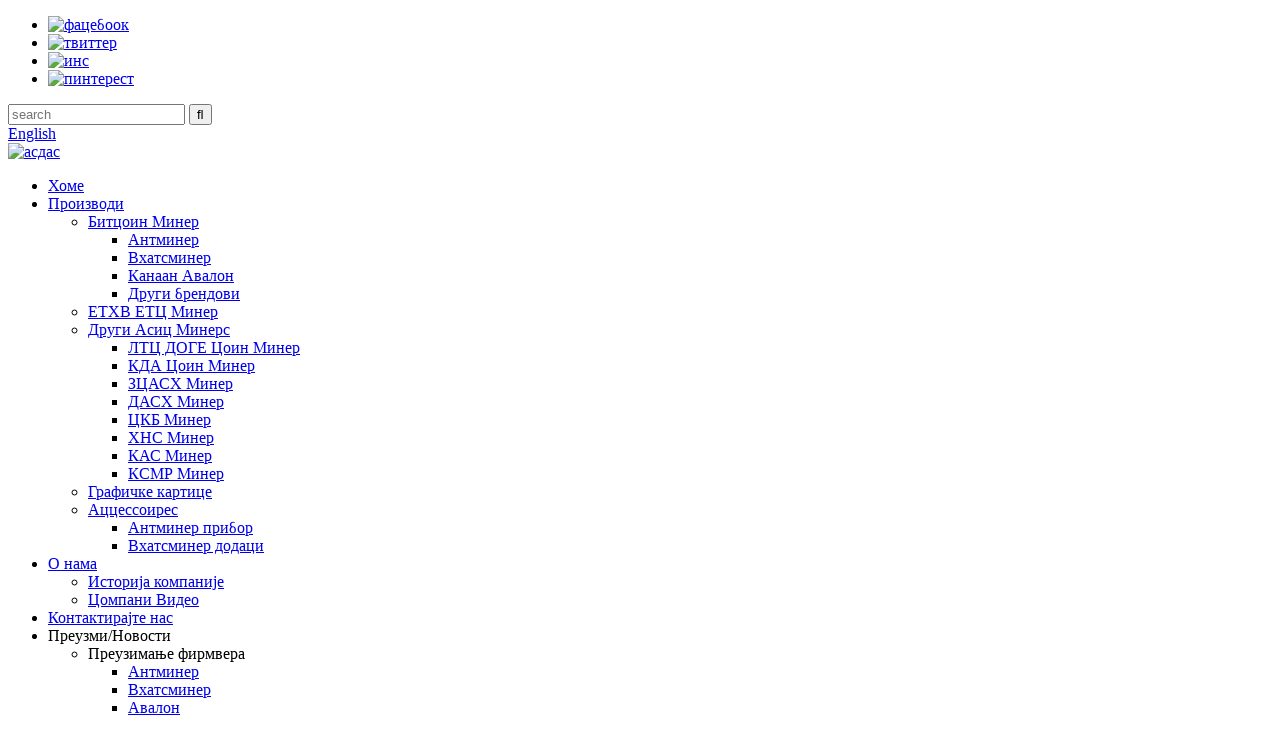

--- FILE ---
content_type: text/html
request_url: http://sr.wyminer.com/bitmain-antminer-bitcoin-miner-s19k-pro-120th-136th-product/
body_size: 16299
content:
<!DOCTYPE html> <html dir="ltr" lang="sr"> <head> <title>Битмаин Антминер С19к Про 115. 120. Битцоин рудар</title> <meta property="fb:app_id" content="966242223397117" /> <!-- Google tag (gtag.js) --> <script async src="https://www.googletagmanager.com/gtag/js?id=G-0MY73P3WK7"></script> <script> window.dataLayer = window.dataLayer || []; function gtag(){dataLayer.push(arguments);} gtag('js', new Date()); gtag('config', 'G-0MY73P3WK7'); </script> <meta http-equiv="Content-Type" content="text/html; charset=UTF-8" /> <meta name="viewport" content="width=device-width,initial-scale=1,minimum-scale=1,maximum-scale=1,user-scalable=no"> <link rel="apple-touch-icon-precomposed" href=""> <meta name="format-detection" content="telephone=no"> <meta name="apple-mobile-web-app-capable" content="yes"> <meta name="apple-mobile-web-app-status-bar-style" content="black"> <meta property="og:url" content="https://~^(?<subdomain>.+)\\.wyminer\\.com$:443/bitmain-antminer-bitcoin-miner-s19k-pro-120th-136th-product/"/> <meta property="og:title" content="Bitmain Antminer S19k Pro 115th 120TH Bitcoin Miner"/> <meta property="og:description" content="Product Description Antminer S19 Pro (110Th) from Bitmain mining SHA-256 algorithm with a maximum hashrate of 110Th/s for a power consumption of 3250W. The next-generation Antminer S19 Pro achieves 110 ± 3% TH/s leading the industry through performance. The power consumption of Antminer S19 Pro i..."/> <meta property="og:type" content="product"/> <meta property="og:image" content="//cdnus.globalso.com/wyminer/BITMAIN-Antminer-S19K-PRO-.png"/> <meta property="og:site_name" content="https://www.wyminer.com/"/> <link href="//cdnus.globalso.com/wyminer/style/global/style.css" rel="stylesheet"> <link href="//cdnus.globalso.com/wyminer/style/public/public.css" rel="stylesheet"> <script src="https://cdn.globalso.com/lite-yt-embed.js"></script> <link href="https://cdn.globalso.com/lite-yt-embed.css" rel="stylesheet"> <script type="text/javascript" src="//cdnus.globalso.com/wyminer/style/global/js/jquery.min.js"></script>   <link rel="shortcut icon" href="//cdnus.globalso.com/wyminer/ico.png" /> <meta name="author" content="gd-admin"/> <meta name="description" itemprop="description" content="Опис производа Антминер С19 Про (110Тх) из Битмаин рударског СХА-256 алгоритма са максималном хешрејтом од 110Тх/с за потрошњу енергије од 3250В. Тхе" />  <meta name="keywords" itemprop="keywords" content="антминер с19к про,антминер с19к про профитабилан,битцоин рудар на продају,битмаин антминер с19к про,купите антминер с19к про,антминер,битцоин рудар,производи" />  <link rel="canonical" href="https://www.wyminer.com/bitmain-antminer-bitcoin-miner-s19k-pro-120th-136th-product/" />  <!-- Messenger 聊天插件 Code -->     <div id="fb-root"></div>      <!-- Your 聊天插件 code -->     <div id="fb-customer-chat" class="fb-customerchat">     </div>      <script>
      var chatbox = document.getElementById('fb-customer-chat');
      chatbox.setAttribute("page_id", "111655441662241");
      chatbox.setAttribute("attribution", "biz_inbox");
    </script>      <!-- Your SDK code -->     <!--<script>-->
    <!--  window.fbAsyncInit = function() {-->
    <!--    FB.init({-->
    <!--      xfbml            : true,-->
    <!--      version          : 'v15.0'-->
    <!--    });-->
    <!--  };-->

    <!--  (function(d, s, id) {-->
    <!--    var js, fjs = d.getElementsByTagName(s)[0];-->
    <!--    if (d.getElementById(id)) return;-->
    <!--    js = d.createElement(s); js.id = id;-->
    <!--    js.src = 'https://connect.facebook.net/en_US/sdk/xfbml.customerchat.js';-->
    <!--    fjs.parentNode.insertBefore(js, fjs);-->
    <!--  }(document, 'script', 'facebook-jssdk'));-->
    <!--</script>-->   <!-- Google tag (gtag.js) --> <script async src="https://www.googletagmanager.com/gtag/js?id=G-KF7TCC50YK"></script> <script>
  window.dataLayer = window.dataLayer || [];
  function gtag(){dataLayer.push(arguments);}
  gtag('js', new Date());

  gtag('config', 'G-KF7TCC50YK');
</script> <link href="//cdn.globalso.com/hide_search.css" rel="stylesheet"/><link href="//www.wyminer.com/style/sr.html.css" rel="stylesheet"/><link rel="alternate" hreflang="sr" href="http://sr.wyminer.com/" /></head> <body> <header class="head-wrapper">   <div class="tasking"></div>   <div class="topbar">     <div class="layout">       <ul class="foot-social">                 <li><a target="_blank" href="https://www.facebook.com/WoyouivyMiner/"><img src="//cdnus.globalso.com/wyminer/facebook1.png" alt="фацебоок"></a></li>                 <li><a target="_blank" href="https://twitter.com/Woyouminer"><img src="//cdnus.globalso.com/wyminer/twitter1.png" alt="твиттер"></a></li>                 <li><a target="_blank" href="https://www.instagram.com/woyou.miner/"><img src="//cdnus.globalso.com/wyminer/ins.png" alt="инс"></a></li>                 <li><a target="_blank" href="https://www.pinterest.jp/Woyouminer/"><img src="//cdnus.globalso.com/wyminer/pinterest1.png" alt="пинтерест"></a></li>               </ul>       <div class="head-search">         <div class="head-search-form">           <form  action="https://www.wyminer.com/index.php" method="get">             <input class="search-ipt" type="text" placeholder="search" name="s" id="s" />             <input type="hidden" name="cat" value="490"/>             <input class="search-btn" type="submit" id="searchsubmit" value="&#xf002;" />           </form>         </div>         <span class="search-toggle"></span> </div>       <div class="change-language ensemble">   <div class="change-language-info">     <div class="change-language-title medium-title">        <div class="language-flag language-flag-en"><a href="https://www.wyminer.com/"><b class="country-flag"></b><span>English</span> </a></div>        <b class="language-icon"></b>      </div> 	<div class="change-language-cont sub-content">         <div class="empty"></div>     </div>   </div> </div> <!--theme146-->    </div>   </div>   <section class="layout head-layout">     <div class="logo"><span class="logo-img"><a href="/">             <img src="//cdnus.globalso.com/wyminer/asdas.png" alt="асдас">             </a></span></div>     <nav class="nav-bar">       <div class="nav-wrap">         <ul class="gm-sep nav">           <li><a href="/">Хоме</a></li> <li class="current-post-ancestor current-menu-parent"><a href="/products/">Производи</a> <ul class="sub-menu"> 	<li class="current-post-ancestor current-menu-parent"><a href="/bitcoin-miner/">Битцоин Минер</a> 	<ul class="sub-menu"> 		<li class="current-post-ancestor current-menu-parent"><a href="/antminer/">Антминер</a></li> 		<li><a href="/whatminer/">Вхатсминер</a></li> 		<li><a href="/canaan-avalon/">Канаан Авалон</a></li> 		<li><a href="/other-brands/">Други брендови</a></li> 	</ul> </li> 	<li><a href="/ethw-etc-miner/">ЕТХВ ЕТЦ Минер</a></li> 	<li><a href="/other-asic-miners/">Други Асиц Минерс</a> 	<ul class="sub-menu"> 		<li><a href="/ltc-doge-coin-miner/">ЛТЦ ДОГЕ Цоин Минер</a></li> 		<li><a href="/kda-coin-miner/">КДА Цоин Минер</a></li> 		<li><a href="/zcash-miner/">ЗЦАСХ Минер</a></li> 		<li><a href="/dash-miner/">ДАСХ Минер</a></li> 		<li><a href="/ckb-miner/">ЦКБ Минер</a></li> 		<li><a href="/hns-miner/">ХНС Минер</a></li> 		<li><a href="/kas-miner/">КАС Минер</a></li> 		<li><a href="/xmr-miner-other-asic-miners/">КСМР Минер</a></li> 	</ul> </li> 	<li><a href="/graphic-cards/">Графичке картице</a></li> 	<li><a href="/accessoires/">Аццессоирес</a> 	<ul class="sub-menu"> 		<li><a href="/antminer-accessories/">Антминер прибор</a></li> 		<li><a href="/whatsminer-accessories/">Вхатсминер додаци</a></li> 	</ul> </li> </ul> </li> <li><a href="/about-us/">О нама</a> <ul class="sub-menu"> 	<li><a href="/company-history/">Историја компаније</a></li> 	<li><a href="/company-video/">Цомпани Видео</a></li> </ul> </li> <li><a href="/contact-us/">Контактирајте нас</a></li> <li><a>Преузми/Новости</a> <ul class="sub-menu"> 	<li><a>Преузимање фирмвера</a> 	<ul class="sub-menu"> 		<li><a href="/antminer2/">Антминер</a></li> 		<li><a href="/whatminers/">Вхатсминер</a></li> 		<li><a href="/avalon/">Авалон</a></li> 		<li><a href="/innosilicons/">Инносилицон</a></li> 		<li><a href="/goldshells/">Голдсхелл</a></li> 		<li><a href="/ipollos/">иПолло</a></li> 		<li><a href="/ibelink/">Ибелинк</a></li> 		<li><a href="/jasminers/">Јасминер</a></li> 		<li><a href="/ym/">YM</a></li> 		<li><a href="/cheetah/">Гепард</a></li> 		<li><a href="/loveminer/">Ловеминер</a></li> 		<li><a href="/ebit/">Ебит</a></li> 		<li><a href="/strong-u/">Јаки У</a></li> 		<li><a href="/fusionsilicon/">Фусионсилицон</a></li> 		<li><a href="/aladdin/">Аладин</a></li> 		<li><a href="/other/">Остало</a></li> 	</ul> </li> 	<li><a href="/news/">Вести/Догађај</a></li> </ul> </li> <li><a href="/policy/">Полици</a></li>         </ul>       </div>     </nav>   </section> </header>     	     		<nav class="path-bar">               <ul class="path-nav">              <li> <a itemprop="breadcrumb" href="/">Хоме</a></li><li> <a itemprop="breadcrumb" href="/products/" title="Products">Производи</a> </li><li> <a itemprop="breadcrumb" href="/bitcoin-miner/" title="Bitcoin Miner">Битцоин Минер</a> </li><li> <a itemprop="breadcrumb" href="/antminer/" title="Antminer">Антминер</a> </li>              </ul>         </nav>              <div id="loading"></div>              <section class="page-layout">             <section class="layout">     			 <!-- aside begin -->     	 <aside class="aside"> <section class="aside-wrap">            <section class="side-widget">              <div class="side-tit-bar">                 <h4 class="side-tit">Категорије</h4>              </div>               <ul class="side-cate">                <li class="current-post-ancestor current-menu-parent"><a href="/bitcoin-miner/">Битцоин Минер</a> <ul class="sub-menu"> 	<li class="current-post-ancestor current-menu-parent"><a href="/antminer/">Антминер</a></li> 	<li><a href="/whatminer/">Вхатминер</a></li> 	<li><a href="/canaan-avalon/">Канаан Авалон</a></li> 	<li><a href="/other-brands/">Други брендови</a></li> </ul> </li> <li><a href="/ethw-etc-miner/">ЕТХВ ЕТЦ Минер</a></li> <li><a href="/other-asic-miners/">Други Асиц Минерс</a> <ul class="sub-menu"> 	<li><a href="/ltc-doge-coin-miner/">ЛТЦ ДОГЕ Цоин Минер</a></li> 	<li><a href="/kda-coin-miner/">КДА Цоин Минер</a></li> 	<li><a href="/zcash-miner/">ЗЦАСХ Минер</a></li> 	<li><a href="/dash-miner/">ДАСХ Минер</a></li> 	<li><a href="/ckb-miner/">ЦКБ Минер</a></li> 	<li><a href="/hns-miner/">ХНС Минер</a></li> 	<li><a href="/kas-miner/">КАС Минер</a></li> 	<li><a href="/xmr-miner-other-asic-miners/">КСМР Минер</a></li> </ul> </li> <li><a href="/graphic-cards/">Графичке картице</a></li> <li><a href="/accessoires/">Аццессоирес</a> <ul class="sub-menu"> 	<li><a href="/antminer-accessories/">Антминер прибор</a></li> 	<li><a href="/whatsminer-accessories/">Вхатсминер додаци</a></li> </ul> </li>                 </ul>                 </section>  		  <div class="side-widget">                 <div class="side-tit-bar">                 <h2 class="side-tit">Истакнути производи</h2>                 </div>                 <div class="side-product-items">                 <span  class="btn-prev"></span>          			<div class="items_content">                      <ul class="gm-sep"> <li class="side_product_item"><figure>                              <a  class="item-img" href="/antminer-l9-dogecoin-miner-product/"><img src="//cdnus.globalso.com/wyminer/Antminer-L9-300x300.png" alt="Антминер Л9 Догецоин Минер"></a>                               <figcaption><a href="/antminer-l9-dogecoin-miner-product/">Антминер Л9 Догецоин Минер</a></figcaption>                           </figure>                           </li>                         <li class="side_product_item"><figure>                              <a  class="item-img" href="/bitmain-antminer-bitcoin-miner-s19k-pro-120th-136th-product/"><img src="//cdnus.globalso.com/wyminer/BITMAIN-Antminer-S19K-PRO--300x300.png" alt="Битмаин Антминер С19к Про 115. 120. Битцоин рудар"></a>                               <figcaption><a href="/bitmain-antminer-bitcoin-miner-s19k-pro-120th-136th-product/">Битмаин Антминер С19к Про 115. 120. Битцоин рудар</a></figcaption>                           </figure>                           </li>                         <li class="side_product_item"><figure>                              <a  class="item-img" href="/bitmain-antminer-s21-pro-210th-250th-bitcoin-miner-product/"><img src="//cdnus.globalso.com/wyminer/bitmain-s21-200th--300x300.png" alt="Битмаин Антминер С21 200. Битцоин Минер Потпуно нова акција"></a>                               <figcaption><a href="/bitmain-antminer-s21-pro-210th-250th-bitcoin-miner-product/">Битмаин Антминер С21 200. Битцоин Минер Потпуно нови ...</a></figcaption>                           </figure>                           </li>                         <li class="side_product_item"><figure>                              <a  class="item-img" href="/asic-iceriver-kas-ks3m-kaspa-miner-product/"><img src="//cdnus.globalso.com/wyminer/Iceriver-KS3L-300x300.png" alt="Асиц Ицеривер КАС КС3М Каспа Минер"></a>                               <figcaption><a href="/asic-iceriver-kas-ks3m-kaspa-miner-product/">Асиц Ицеривер КАС КС3М Каспа Минер</a></figcaption>                           </figure>                           </li>                         <li class="side_product_item"><figure>                              <a  class="item-img" href="/antminer-ka3-miner-166-th-brand-new-product/"><img src="//cdnus.globalso.com/wyminer/KA3-295x300.png" alt="Битмаин Антминер КА3 166 ТХ Потпуно нови КДА Цоин Минер"></a>                               <figcaption><a href="/antminer-ka3-miner-166-th-brand-new-product/">Битмаин Антминер КА3 166 ТХ Потпуно нови КДА Цоин Минер</a></figcaption>                           </figure>                           </li>                         <li class="side_product_item"><figure>                              <a  class="item-img" href="/bitmain-kas-ks3-8-3th-600w-kas-miner-product/"><img src="//cdnus.globalso.com/wyminer/BITMAIN-Antminer-KS3-1-300x300.png" alt="Битмаин Антминер КС3 8.2ТХ Каспа Цоин Минер"></a>                               <figcaption><a href="/bitmain-kas-ks3-8-3th-600w-kas-miner-product/">Битмаин Антминер КС3 8.2ТХ Каспа Цоин Минер</a></figcaption>                           </figure>                           </li>                         <li class="side_product_item"><figure>                              <a  class="item-img" href="/ipollo-v1h-etc-miner-850m-950m-product/"><img src="//cdnus.globalso.com/wyminer/WechatIMG3483-PhotoRoom.png-PhotoRoom-300x300.png" alt="Иполло В1Х ЕТЦ Минер 850М 950М"></a>                               <figcaption><a href="/ipollo-v1h-etc-miner-850m-950m-product/">Иполло В1Х ЕТЦ Минер 850М 950М</a></figcaption>                           </figure>                           </li>                         <li class="side_product_item"><figure>                              <a  class="item-img" href="/antminer-l7-9050mh-litecoin-dogecoin-veger-coin-miner-product/"><img src="//cdnus.globalso.com/wyminer/L7-9050M-300x300.png" alt="Антминер Л7 9050мх Литецоин Догецоин Вегер цоин Минер"></a>                               <figcaption><a href="/antminer-l7-9050mh-litecoin-dogecoin-veger-coin-miner-product/">Антминер Л7 9050мх Литецоин Догецоин Вегер цоин Минер</a></figcaption>                           </figure>                           </li>                         <li class="side_product_item"><figure>                              <a  class="item-img" href="/pre-sale-jaminer-x16-q-high-throughput-3u-quiet-server-product/"><img src="//cdnus.globalso.com/wyminer/JAMINER-X16-Q-ETCHASH-MINER--300x300.png" alt="Стоцк Јаминер Кс16-К Хигх Тхроугхпут 3У тихи сервер"></a>                               <figcaption><a href="/pre-sale-jaminer-x16-q-high-throughput-3u-quiet-server-product/">Стоцк Јаминер Кс16-К Хигх Тхроугхпут 3У тихи сервер</a></figcaption>                           </figure>                           </li>                         <li class="side_product_item"><figure>                              <a  class="item-img" href="/bitmain-antminer-kas-miner-ks3-9-4th-product/"><img src="//cdnus.globalso.com/wyminer/ANTMINER-KS3-300x300.png" alt="Битмаин Антминер КС3 9.4Тх КАС Минер"></a>                               <figcaption><a href="/bitmain-antminer-kas-miner-ks3-9-4th-product/">Битмаин Антминер КС3 9.4Тх КАС Минер</a></figcaption>                           </figure>                           </li>                         <li class="side_product_item"><figure>                              <a  class="item-img" href="/antminer-s19-pro-hyd-water-cooling-miner-product/"><img src="//cdnus.globalso.com/wyminer/Bitcoin-Mining-equipment-cooling-system-1-300x300.jpg" alt="Битмаин Антминер С19 Про Хид 184Т водено хлађење Битцоин рудар"></a>                               <figcaption><a href="/antminer-s19-pro-hyd-water-cooling-miner-product/">Битмаин Антминер С19 Про Хид 184Т водено хлађење Битц...</a></figcaption>                           </figure>                           </li>                         <li class="side_product_item"><figure>                              <a  class="item-img" href="/copy-bitmain-antminer-z15pro-840k-hashrate-zec-zen-coin-miner-product/"><img src="//cdnus.globalso.com/wyminer/Bimain-z15pro--300x300.png" alt="Битмаин Антминер З15про 840Ксол 2650В ЗЕЦ Минер"></a>                               <figcaption><a href="/copy-bitmain-antminer-z15pro-840k-hashrate-zec-zen-coin-miner-product/">Битмаин Антминер З15про 840Ксол 2650В ЗЕЦ Минер</a></figcaption>                           </figure>                           </li>                         <li class="side_product_item"><figure>                              <a  class="item-img" href="/microbt-whatsminer-m30ss-106th-asic-bitcoin-miner-product/"><img src="//cdnus.globalso.com/wyminer/microbt-whatsminer-m30s++-106t-300x300.png" alt="МицроБТ Вхатсминер М30С++ 106. Асиц Битцоин Минер"></a>                               <figcaption><a href="/microbt-whatsminer-m30ss-106th-asic-bitcoin-miner-product/">МицроБТ Вхатсминер М30С++ 106. Асиц Битцоин Минер</a></figcaption>                           </figure>                           </li>                         <li class="side_product_item"><figure>                              <a  class="item-img" href="/whatsminer-m50-120th-bitcoin-miner-microbt-product/"><img src="//cdnus.globalso.com/wyminer/M50-Bitcon-MINER-300x300.jpg" alt="Вхатсминер М50 120. Битцоин Минер МицроБТ"></a>                               <figcaption><a href="/whatsminer-m50-120th-bitcoin-miner-microbt-product/">Вхатсминер М50 120. Битцоин Минер МицроБТ</a></figcaption>                           </figure>                           </li>                         <li class="side_product_item"><figure>                              <a  class="item-img" href="/ipollo-v1-mini-300mh-240w-etc-miner-for-ethwethfetcqkcclopom-product/"><img src="//cdnus.globalso.com/wyminer/Ipollo-V1-Mini-Classic-300x300.jpg" alt="Иполло В1 Мини 280Мх 240В ЕТЦ рудар за ЕТХВ/ЕТХФ/ЕТЦ/ККЦ/ЦЛО/ПОМ"></a>                               <figcaption><a href="/ipollo-v1-mini-300mh-240w-etc-miner-for-ethwethfetcqkcclopom-product/">Иполло В1 Мини 280Мх 240В ЕТЦ рудар за ЕТХВ/ЕТХФ/ЕТ...</a></figcaption>                           </figure>                           </li>                         <li class="side_product_item"><figure>                              <a  class="item-img" href="/new-microbt-whatsminer-m30s-110th-crypto-asic-bitcoin-miner-product/"><img src="//cdnus.globalso.com/wyminer/microbt-whatsminer-m30s++-110t1-300x300.png" alt="Нови МицроБТ Вхатсминер М30С++ 110ТХ Црипто Асиц Битцоин Минер"></a>                               <figcaption><a href="/new-microbt-whatsminer-m30s-110th-crypto-asic-bitcoin-miner-product/">Нови МицроБТ Вхатсминер М30С++ 110ТХ Црипто Асиц Битц...</a></figcaption>                           </figure>                           </li>                         <li class="side_product_item"><figure>                              <a  class="item-img" href="/new-canaan-avalon-a1346-110th-asic-bitcon-miner-product/"><img src="//cdnus.globalso.com/wyminer/Canaan-Vavalon-Miner-1346-300x288.jpg" alt="Нови Цанаан Авалон А1346 110. Асиц Битцоин Минер"></a>                               <figcaption><a href="/new-canaan-avalon-a1346-110th-asic-bitcon-miner-product/">Нови Цанаан Авалон А1346 110. Асиц Битцоин Минер</a></figcaption>                           </figure>                           </li>                         <li class="side_product_item"><figure>                              <a  class="item-img" href="/2213-product/"><img src="//cdnus.globalso.com/wyminer/Whatsmine-M53-hydro-300x300.png" alt="МицроБТ Вхатсминер М53 226ТХ – 264Т Ххидро Цоолинг Битцоин рудар"></a>                               <figcaption><a href="/2213-product/">МицроБТ Вхатсминер М53 226ТХ – 264Т Ххидро Цоо...</a></figcaption>                           </figure>                           </li>                                                                </ul>                  </div>                 <span  class="btn-next"></span>                 </div>             </div> 		   </section> 	  </aside>           <!--// aisde end -->                        <!-- main begin -->            <section class="main" >            	<section class="detail-wrap">                      <!-- product info -->               <section class="product-intro">               	 <h1 class="product-title">Битмаин Антминер С19к Про 115. 120. Битцоин рудар</h1>  <div class="product-view" > <!-- Piliang S--> <!-- Piliang E--> <div class="product-image"><a class="cloud-zoom" id="zoom1" data-zoom="adjustX:0, adjustY:0" href="//cdnus.globalso.com/wyminer/BITMAIN-Antminer-S19K-PRO-.png"> <img src="//cdnus.globalso.com/wyminer/BITMAIN-Antminer-S19K-PRO-.png" itemprop="image" title="" alt="Битмаин Антминер С19к Про 115. 120. Битцоин Минер Истакнута слика" style="width:100%" /></a> </div>              <div class="image-additional">                 <ul class="image-items">                                        <li  class="image-item  current"><a class="cloud-zoom-gallery item"  href="//cdnus.globalso.com/wyminer/BITMAIN-Antminer-S19K-PRO-.png" data-zoom="useZoom:zoom1, smallImage://cdnus.globalso.com/wyminer/BITMAIN-Antminer-S19K-PRO-.png"><img src="//cdnus.globalso.com/wyminer/BITMAIN-Antminer-S19K-PRO--300x300.png" alt="Битмаин Антминер С19к Про 115. 120. Битцоин рудар" /></a></li>                     <li  class="image-item"><a class="cloud-zoom-gallery item"  href="//cdnus.globalso.com/wyminer/Antminer-s19K-PRO-136TH-.jpg" data-zoom="useZoom:zoom1, smallImage://cdnus.globalso.com/wyminer/Antminer-s19K-PRO-136TH-.jpg"><img src="//cdnus.globalso.com/wyminer/Antminer-s19K-PRO-136TH--300x260.jpg" alt="Битмаин Антминер С19к Про 115. 120. Битцоин рудар" /></a></li>                     <li  class="image-item"><a class="cloud-zoom-gallery item"  href="//cdnus.globalso.com/wyminer/Antmienr-s19k-pro-120TH-.jpg" data-zoom="useZoom:zoom1, smallImage://cdnus.globalso.com/wyminer/Antmienr-s19k-pro-120TH-.jpg"><img src="//cdnus.globalso.com/wyminer/Antmienr-s19k-pro-120TH--300x260.jpg" alt="Битмаин Антминер С19к Про 115. 120. Битцоин рудар" /></a></li>                     <li  class="image-item"><a class="cloud-zoom-gallery item"  href="//cdnus.globalso.com/wyminer/Antminer-S19k-pro-.jpg" data-zoom="useZoom:zoom1, smallImage://cdnus.globalso.com/wyminer/Antminer-S19k-pro-.jpg"><img src="//cdnus.globalso.com/wyminer/Antminer-S19k-pro--300x260.jpg" alt="Битмаин Антминер С19к Про 115. 120. Битцоин рудар" /></a></li>                     <li  class="image-item"><a class="cloud-zoom-gallery item"  href="//cdnus.globalso.com/wyminer/Bitmain-antminer-s19k-pro-.jpg" data-zoom="useZoom:zoom1, smallImage://cdnus.globalso.com/wyminer/Bitmain-antminer-s19k-pro-.jpg"><img src="//cdnus.globalso.com/wyminer/Bitmain-antminer-s19k-pro--300x260.jpg" alt="Битмаин Антминер С19к Про 115. 120. Битцоин рудар" /></a></li> 			 </ul>             </div>                           </div>  <section class="product-summary">    <div class="product-meta">                  <h2></h2>                 <h3 class="item_title"><a href="/bitmain-antminer-bitcoin-miner-s19k-pro-120th-136th-product/" title="Bitmain Antminer S19k Pro 115th 120TH Bitcoin Miner"><p><strong><span style="font-size: medium; font-family: arial, helvetica, sans-serif;">1,356 долара</span></strong></p> </a></h3>  <h3>Кратак опис:</h3>  <div><p><span style="font-family: arial, helvetica, sans-serif; font-size: medium;">Битмаин Антминер с19к про профитабилност</span></p> <p><span style="font-size: medium; font-family: arial, helvetica, sans-serif;">Модел: С19к про</span></p> <p><span style="font-size: medium; font-family: arial, helvetica, sans-serif;">Алгоритам | Криптовалута: СХА256 | БТЦ/БЦХ/БСВ</span></p> <p><span style="font-size: medium; font-family: arial, helvetica, sans-serif;">Функција: ЗЕЦ Екуихасх</span></p> <p><span style="font-size: medium; font-family: arial, helvetica, sans-serif;">Тип: Ваздушно хлађење</span></p> <p><span style="font-family: arial, helvetica, sans-serif; font-size: medium;">Хасхрате: 120<sup>TH</sup>±5%</span></p> <p><span style="font-family: arial, helvetica, sans-serif; font-size: medium;">Време испоруке: септембар</span></p> <p><span style="font-size: medium; font-family: arial, helvetica, sans-serif;">Плаћање: Алибаба ПаиПал, ВИСА, МастерЦард, Вестерн Унион, Т/Т, Остало, Л/Ц, Д/П, Д/А</span></p> </div> <br /> </div> <div class="gm-sep product-btn-wrap">     <a href="/contact-us/" class="email">Купите одмах</a>     <div class="foot-item  foot-item-contact">         <ul class="foot-cont">                 <li class="foot_skype">ВхатсАпп:<a target="_blank" href="https://api.whatsapp.com/send?phone=8618516881999">+86 18612311115</a></li>                         </ul>             </div>              </div> <div class="gm-sep product-btn-wrap product-btn-visit">  <li class="foot_visit"><img src="https://cdnus.globalso.com/wyminer/telegram.png">За најновије понуде посетите:<a target="_blank" href="https://t.me/woyouminer">Телеграм канал</a></li> </div> <div class="share-this"><div class="addthis_sharing_toolbox"></div></div> </section>               </section>                  <section class="tab-content-wrap product-detail">                  <div class="tab-title-bar detail-tabs">                     <h2 class="tab-title title current"><span>Детаљи о производу</span></h2> 					   		                   	<h2 class="tab-title title"><span>Ознаке производа</span></h2>                   </div>                  <section class="tab-panel-wrap">                  <section class="tab-panel disabled entry">                  	                 <section class="tab-panel-content"> 				  				  <div class="fl-builder-content fl-builder-content-3457 fl-builder-content-primary fl-builder-global-templates-locked" data-post-id="3457"><div class="fl-row fl-row-full-width fl-row-bg-none fl-node-6380817d3418e" data-node="6380817d3418e"> 	<div class="fl-row-content-wrap"> 				<div class="fl-row-content fl-row-full-width fl-node-content"> 		 <div class="fl-col-group fl-node-6380817d3525d" data-node="6380817d3525d"> 			<div class="fl-col fl-node-6380817d3545a" data-node="6380817d3545a" style="width: 100%;"> 	<div class="fl-col-content fl-node-content"> 	<div class="fl-module fl-module-rich-text fl-node-6380817d34020" data-node="6380817d34020" data-animation-delay="0.0"> 	<div class="fl-module-content fl-node-content"> 		<div class="fl-rich-text"> 	<h2><span style="font-size: large; font-family: arial, helvetica, sans-serif;">Опис производа Антминер С19к про</span></h2> <p><span style="font-size: medium; font-family: arial, helvetica, sans-serif;">Модел Антминер С19к Про који производи компанија Битмаин користи СХА-256 алгоритам за рударење, који има .хасхрате од<b>120</b><b><sup>Th</sup></b><b>/с и 136</b><b><sup>TH</sup></b><b>/S </b><b> </b>за потрошњу енергије од<b>2760В и 3240В</b></span></p> <table border="1" cellspacing="0"> <tbody> <tr> <td valign="center" width="316"><span style="font-size: medium; font-family: arial, helvetica, sans-serif;">Модел</span></td> <td valign="center" width="355"><span style="font-family: arial, helvetica, sans-serif; font-size: medium;">Антминер С19к про</span></td> </tr> <tr> <td valign="center" width="316"><span style="font-size: medium; font-family: arial, helvetica, sans-serif;">Алгоритам | криптовалута</span></td> <td valign="center" width="355"><span style="font-size: medium; font-family: arial, helvetica, sans-serif;">СХА256 | БТЦ/БЦХ/БСВ</span></td> </tr> <tr> <td valign="center" width="316"><span style="font-size: medium; font-family: arial, helvetica, sans-serif;">Хасхрате</span></td> <td valign="center" width="355"><span style="font-size: medium; font-family: arial, helvetica, sans-serif;">120<sup>TH</sup>±5%</span></td> </tr> <tr> <td valign="center" width="316"><span style="font-size: medium; font-family: arial, helvetica, sans-serif;">Енергетска ефикасност на зиду @25°Ц, Ј/К</span></td> <td valign="center" width="355"><span style="font-size: medium; font-family: arial, helvetica, sans-serif;">23±5%</span></td> </tr> <tr> <td valign="center" width="316"><span style="font-size: medium; font-family: arial, helvetica, sans-serif;">хасхрате повер</span></td> <td valign="center" width="355"><span style="font-size: medium; font-family: arial, helvetica, sans-serif;">2760В ± 5%</span></td> </tr> <tr> <td valign="center" width="316"><span style="font-family: arial, helvetica, sans-serif; font-size: medium;">Величина машине</span></td> <td valign="center" width="355"><span style="font-family: arial, helvetica, sans-serif; font-size: medium;">400*195*290мм</span></td> </tr> <tr> <td valign="center" width="316"><span style="font-family: arial, helvetica, sans-serif; font-size: medium;">Величина паковања</span></td> <td valign="center" width="355"><span style="font-family: arial, helvetica, sans-serif; font-size: medium;">570к316к430мм</span></td> </tr> <tr> <td valign="center" width="316"><span style="font-size: medium; font-family: arial, helvetica, sans-serif;">Бруто тежина</span></td> <td valign="center" width="355"><span style="font-family: arial, helvetica, sans-serif; font-size: medium;">12,85 кг</span></td> </tr> <tr> <td valign="center" width="316"><span style="font-family: arial, helvetica, sans-serif; font-size: medium;">Нето тежина</span></td> <td valign="center" width="355"><span style="font-family: arial, helvetica, sans-serif; font-size: medium;">14.5КГ</span></td> </tr> <tr> <td valign="center" width="316"><span style="font-family: arial, helvetica, sans-serif; font-size: medium;">ФАНС</span></td> <td valign="center" width="355"><span style="font-family: arial, helvetica, sans-serif; font-size: medium;">4</span></td> </tr> <tr> <td valign="center" width="316"><span style="font-family: arial, helvetica, sans-serif; font-size: medium;">Веза</span></td> <td valign="center" width="355"><span style="font-size: medium; font-family: arial, helvetica, sans-serif;">РЈ45 Етхернет 10/100М</span></td> </tr> <tr> <td valign="center" width="316"><span style="font-size: medium; font-family: arial, helvetica, sans-serif;">Напајање АЦ Улазни напон</span></td> <td valign="center" width="355"><span style="font-size: medium; font-family: arial, helvetica, sans-serif;">200~240В</span></td> </tr> <tr> <td valign="center" width="316"><span style="font-family: arial, helvetica, sans-serif; font-size: medium;">Напајање АЦ улазна фреквенција</span></td> <td valign="center" width="355"><span style="font-family: arial, helvetica, sans-serif; font-size: medium;">47-63ХЗ</span></td> </tr> <tr> <td valign="center" width="316"><span style="font-family: arial, helvetica, sans-serif; font-size: medium;">Напајање АЦ улаз Струја</span></td> <td valign="center" width="355"><span style="font-family: arial, helvetica, sans-serif; font-size: medium;">20 А</span></td> </tr> <tr> <td valign="center" width="316"><span style="font-size: medium; font-family: arial, helvetica, sans-serif;">Радна температура</span></td> <td valign="center" width="355"><span style="font-size: medium; font-family: arial, helvetica, sans-serif;">0-40°Ц</span></td> </tr> <tr> <td valign="center" width="316"><span style="font-family: arial, helvetica, sans-serif; font-size: medium;">Температура складиштења</span></td> <td valign="center" width="355"><span style="font-size: medium; font-family: arial, helvetica, sans-serif;">-20-70°Ц</span></td> </tr> <tr> <td valign="center" width="316"><span style="font-size: medium; font-family: arial, helvetica, sans-serif;">Радна влажност (без кондензације)</span></td> <td valign="center" width="355"><span style="font-size: medium; font-family: arial, helvetica, sans-serif;">20%-80%</span></td> </tr> <tr> <td valign="center" width="316"><span style="font-family: arial, helvetica, sans-serif; font-size: medium;">Оперативна висина</span></td> <td valign="center" width="355"><span style="font-size: medium; font-family: arial, helvetica, sans-serif;">м (3-1) ≤2000</span></td> </tr> </tbody> </table> <h2><span style="font-family: arial, helvetica, sans-serif; font-size: medium;">Слике производа</span></h2> <p><a href="https://www.wyminer.com/uploads/bitmain-antminer-s19jpro-104t-3068W-.jpg"><img class="alignnone size-thumbnail wp-image-2960" alt="битмаин-антминер-с19јпро-104т 3068В" src="https://www.wyminer.com/uploads/bitmain-antminer-s19jpro-104t-3068W--300x205.jpg" /></a>  <a href="https://www.wyminer.com/uploads/bitmain-antminer-s19jpro-104t-.jpg"><img class="alignnone size-thumbnail wp-image-2962" alt="битмаин-антминер-с19јпро-104т" src="https://www.wyminer.com/uploads/bitmain-antminer-s19jpro-104t--300x225.jpg" />  </a><a href="https://www.wyminer.com/uploads/bitmain-antminer-s19jpro-104t.jpg"><img class="alignnone size-thumbnail wp-image-2963" alt="битмаин антминер с19јпро 104т" src="https://www.wyminer.com/uploads/bitmain-antminer-s19jpro-104t-300x225.jpg" /></a></p> <div id="gtx-trans" style="position: absolute; left: -32px; top: 147.25px;"></div> </div>	</div> </div>	</div> </div>	</div>  <div class="fl-col-group fl-node-638081a225ff6" data-node="638081a225ff6"> 			<div class="fl-col fl-node-638081a2261a6" data-node="638081a2261a6" style="width: 100%;"> 	<div class="fl-col-content fl-node-content"> 	<div class="fl-module fl-module-rich-text fl-node-638081a225e9f" data-node="638081a225e9f" data-animation-delay="0.0"> 	<div class="fl-module-content fl-node-content"> 		<div class="fl-rich-text"> 	<h2>Детаљи о производу</h2> <p><span style="font-size: medium; font-family: arial, helvetica, sans-serif;">Представљамо револуционарни Антминер С19к Про имају 120<sup>Th</sup>и 136<sup>th</sup>Хасхрате, најновији додатак Битмаин-овој линији изузетне опреме за рударење.  Дизајниран да побољша ваше могућности рударења и премаши индустријске стандарде, Антминер С19к Про је развијен посебно да задовољи потребе рударења данашњих ентузијаста криптовалута. Са својим напредним функцијама и најсавременијом технологијом, овај моћни уређај ће сигурно подићи ваше искуство рударења на нове висине.</span></p> <p><span style="font-size: medium; font-family: arial, helvetica, sans-serif;">Битмаин С19К Про долази са напоном од 12в, са неколико рударских пулова који већ подржавају јединицу. Рудар долази са ефикасношћу од 0,024ј/Гх што је резултат максималне снаге коју рудар производи. Добијате рудар са максимумом потрошња енергије од 3264В. То значи да платформа има довољно снаге за рударење преко 40 новчића. Велика снага такође значи да ће корисник имати више трошкова за струју. Рудар ће вероватно имати 9 долара дневних трошкова за струју.</span></p> <p><span style="font-size: medium; font-family: arial, helvetica, sans-serif;">Захваљујући Битмаин-овом интуитивном интерфејсу, подешавање Антминер С19к Про је беспрекорно и једноставно за коришћење. Било да сте искусни рудар или нови у свету рударства, процес подешавања ће вам бити лак и без проблема. У само неколико једноставних корака, бићете у функцији, спремни да искористите огромну снагу ове најсавременије опреме за рударење.</span></p> <p><span style="font-size: medium; font-family: arial, helvetica, sans-serif;"> </span><span style="font-size: medium; font-family: arial, helvetica, sans-serif;">У закључку, Антминер С19к Про је мењач игре у области рударења криптовалута. Његов импресиван хасхрате, енергетска ефикасност, низак ниво буке и једноставно подешавање чине га неопходним за рударе који траже изврсност и профитабилност. Подигните своје рударске операције на нови ниво са Антминер С19к Про и искусите будућност рударске технологије данас.</span></p> </div>	</div> </div>	</div> </div>	</div>  <div class="fl-col-group fl-node-639ab66dd2042" data-node="639ab66dd2042"> 			<div class="fl-col fl-node-639ab66dd2211" data-node="639ab66dd2211" style="width: 100%;"> 	<div class="fl-col-content fl-node-content"> 	<div class="fl-module fl-module-rich-text fl-node-639ab66dd1f05" data-node="639ab66dd1f05" data-animation-delay="0.0"> 	<div class="fl-module-content fl-node-content"> 		<div class="fl-rich-text"> 	<h2>Начин плаћања</h2> <p style="text-align: center;"><a href="https://www.wyminer.com/uploads/VISA_副本2.png"><img class="alignnone size-full wp-image-3604" alt="Минер Паиментс" src="https://www.wyminer.com/uploads/VISA_副本2.png" /></a></p> <p> </p> <h2><b><span style="font-family: Arial;">Како довршити наруџбу</span></b></h2> <p><a href="https://www.wyminer.com/uploads/ORDER-PROCESS.png"><img class="alignnone size-full wp-image-1609" alt="ПРОЦЕС НАРУЏБЕ" src="https://www.wyminer.com/uploads/ORDER-PROCESS.png" /></a></p> </div>	</div> </div>	</div> </div>	</div>  <div class="fl-col-group fl-node-63857d8e514df" data-node="63857d8e514df"> 			<div class="fl-col fl-node-63857d8e5169b" data-node="63857d8e5169b" style="width: 100%;"> 	<div class="fl-col-content fl-node-content"> 	<div class="fl-module fl-module-rich-text fl-node-63857d8e51340" data-node="63857d8e51340" data-animation-delay="0.0"> 	<div class="fl-module-content fl-node-content"> 		<div class="fl-rich-text"> 	<h2>Пакет</h2> <p><a href="https://www.wyminer.com/uploads/PACKAGE.png"><img class="alignnone size-full wp-image-1611" alt="ПАКЕТ" src="https://www.wyminer.com/uploads/PACKAGE.png" /></a></p> <h2>Испорука</h2> <p><a href="https://www.wyminer.com/uploads/SHIPMENT.png"><img class="alignnone size-full wp-image-1610" alt="СХИПМЕНТ" src="https://www.wyminer.com/uploads/SHIPMENT.png" /></a></p> <h2>ФАК</h2> <p>П1: Колико дуго могу да добијем наручене производе?</p> <p>Након што платите цену узорка и пошаљете нам потврђене датотеке, роба ће бити спремна за испоруку за 4-8 радних дана. Ако су производи на лагеру, испоручићемо их у року од 48 сати!</p> <p>Q<span style="font-family: Arial;">2</span>: Која је локација Ваше компаније?<br />Наше<span style="font-family: Arial;">Фабрика</span>налази се<span style="font-family: Arial;">at</span>Округ Лонгганг, Шенжен, Гуангдонг, Кина</p> <p>Q<span style="font-family: Arial;">3</span>: Која је цена потребних производа?<br />Због промене тржишта, цена се мењала по дану, слободно питајте нашу продају.</p> <p>Q<span style="font-family: Arial;">4</span>: Шта је са гаранцијом?</p> <p><span style="font-family: Arial;">365</span>дана гаранције за нову машину</p> </div>	</div> </div>	</div> </div>	</div> 		</div> 	</div> </div></div><!--<div id="downaspdf">                     <a title="Download this Product as PDF" href="/downloadpdf.php?id=3457" rel="external nofollow"><span>Download as PDF</span></a>                 </div>-->  <div class="clear"></div>  	     <hr> <li><b>Претходно:</b> <a href="/bitmain-antminer-s21-pro-210th-250th-bitcoin-miner-product/" rel="prev">Битмаин Антминер С21 200. Битцоин Минер Потпуно нова акција</a></li> <li><b>Следеће:</b> <a href="/wholesale-oem-s19xp-141t-s19k-pro-136t-s19jxp-151t-product/" rel="next">Велепродаја ОЕМ С19КСП 141т С19К ПРО 136т С19јкп 151т</a></li> <hr>	                  </section> 				                    </section> 				  				    				  				                  <section class="tab-panel disabled entry">                 	<section class="tab-panel-content">                  	</section>                  </section> 				   	  				                 </section>    </section>              			    			  			  			   <section id="send-email" class="inquiry-form-wrap ct-inquiry-form"><script type="text/javascript" src="//www.globalso.site/form.js"></script></section> <section class="goods-may-like">               <div class="goods-tbar">               <h2 class="title">Повезани производи</h2>             </div>             <section class="goods-items-wrap">               <section class="goods-items"> 	 	 	 		 	                      <div class="product-item"> 	                        <div class="item-wrap">           	                   <div class="item-img"> 							       <a href="/bitmain-antminer-t15-23th-used-bitcoin-miner-product/" title="Bitmain Antminer T15 (23Th) used Bitcoin Miner"><img src="//cdnus.globalso.com/wyminer/bitmain-antminer-t15-300x300.jpg" alt="Битмаин Антминер Т15 (23Тх) користи Битцоин Минер"></a>                                </div>                                <div class="item-info">             	                    <h3 class="item-name"><a href="/bitmain-antminer-t15-23th-used-bitcoin-miner-product/">Битмаин Антминер Т15 (23Тх) користи Битцоин Минер</a></h3>                                </div>                             </div> 						 </div>    	 		 	                      <div class="product-item"> 	                        <div class="item-wrap">           	                   <div class="item-img"> 							       <a href="/antminer-s19j-pro-96-th-bitcoin-miner-product/" title="Bitmain Antminer S19 PRO 96T 104T 110T  Bitcoin Miner"><img src="//cdnus.globalso.com/wyminer/antminer-s19j-pro-bitmain-300x300.jpg" alt="Битмаин Антминер С19 ПРО 96Т 104Т 110Т Битцоин рудар"></a>                                </div>                                <div class="item-info">             	                    <h3 class="item-name"><a href="/antminer-s19j-pro-96-th-bitcoin-miner-product/">Битмаин Антминер С19 ПРО 96Т 104Т 110Т Битцоин...</a></h3>                                </div>                             </div> 						 </div>    	 		 	                      <div class="product-item"> 	                        <div class="item-wrap">           	                   <div class="item-img"> 							       <a href="/bitmain-antminer-s15-28th-used-asic-bitcoin-miner-product/" title="Bitmain Antminer S15 (28Th) used Asic Bitcoin Miner"><img src="//cdnus.globalso.com/wyminer/Antminer-S15--300x199.png" alt="Битмаин Антминер С15 (28Тх) користи Асиц Битцоин Минер"></a>                                </div>                                <div class="item-info">             	                    <h3 class="item-name"><a href="/bitmain-antminer-s15-28th-used-asic-bitcoin-miner-product/">Битмаин Антминер С15 (28.) користи Асиц Битцоин М...</a></h3>                                </div>                             </div> 						 </div>    	 		 	                      <div class="product-item"> 	                        <div class="item-wrap">           	                   <div class="item-img"> 							       <a href="/bitcoin-antminer-s19-hydro-158th-miner-product/" title="Bitmain ANTMINER S19 HYDRO 158TH  BITCOIN MINER"><img src="//cdnus.globalso.com/wyminer/Bitcoin-Mining-equipment-cooling-system-1-300x300.jpg" alt="Битмаин АНТМИНЕР С19 ХИДРО 158. БИТКОИН РУДАР"></a>                                </div>                                <div class="item-info">             	                    <h3 class="item-name"><a href="/bitcoin-antminer-s19-hydro-158th-miner-product/">Битмаин АНТМИНЕР С19 ХИДРО 158. БИТКОИН РУДАР</a></h3>                                </div>                             </div> 						 </div>    	 		 	                      <div class="product-item"> 	                        <div class="item-wrap">           	                   <div class="item-img"> 							       <a href="/bitmain-antminer-s21-pro-210th-250th-bitcoin-miner-product/" title="Bitmain Antminer S21 200th  Bitcoin Miner Brand new Stock"><img src="//cdnus.globalso.com/wyminer/bitmain-s21-200th--300x300.png" alt="Битмаин Антминер С21 200. Битцоин Минер Потпуно нова акција"></a>                                </div>                                <div class="item-info">             	                    <h3 class="item-name"><a href="/bitmain-antminer-s21-pro-210th-250th-bitcoin-miner-product/">Битмаин Антминер С21 200. бренд Битцоин рудара...</a></h3>                                </div>                             </div> 						 </div>    	 		 	                      <div class="product-item"> 	                        <div class="item-wrap">           	                   <div class="item-img"> 							       <a href="/antminer-t17-bitcoin-miner-improved-and-refurbished-product/" title="Bitmain Antminer T17 42Th Bitcoin Miner IMPROVED and Refurbished"><img src="//cdnus.globalso.com/wyminer/antminer-t17-300x300.jpg" alt="Битмаин Антминер Т17 42. Битцоин Минер ПОБОЉШАН и обновљен"></a>                                </div>                                <div class="item-info">             	                    <h3 class="item-name"><a href="/antminer-t17-bitcoin-miner-improved-and-refurbished-product/">Битмаин Антминер Т17 42. Битцоин Минер ПОБОЉШАВА...</a></h3>                                </div>                             </div> 						 </div>    		         </section>          </section>                  </section>              </section>              </section>            <!--// main end -->            <div class="clear"></div>            </section>            </section> <footer class="foot-wrapper">         <div class="gm-sep layout foot-items">                                                   <div class="foot-item  foot-item-intro">                 <div class="foot-tit"><a href="/"><img src="//cdnus.globalso.com/wyminer/独立站LOGO-_副本2.png" alt="独立站ЛОГО _副本"></a></div>             </div>                          <div class="foot-item  foot-item-logo">                 <div class="foot-cont">                     <div class="copyright">© Ауторско право - 2010-2023 : Сва права задржана.<!--<script type="text/javascript" src="//www.globalso.site/livechat.js"></script>-->                     <br><a href="/featured/">Хот Продуцтс</a> - <a href="/sitemap.xml">Мапа сајта</a>  <br><a href='/china-hydro-cooling-container-and-s19xp-hyd/' title='China Hydro Cooling Container and S19XP Hyd'>Цхина Хидро Цоолинг Цонтаинер и С19КСП Хид</a>,  <a href='/bitcoin-miner-machine/' title='Bitcoin Miner Machine'>Битцоин рударска машина</a>,  <a href='/bitmain-bitcoin-miner/' title='Bitmain Bitcoin Miner'>Битмаин Битцоин Минер</a>,  <a href='/kas-coin-miner/' title='KAS COIN MINER'>КАС ЦОИН МИНЕР</a>,  <a href='/asic-bitcoin-miner/' title='Asic Bitcoin Miner'>Асиц Битцоин Минер</a>,  <a href='/kas-miner-2/' title='KAS MINER'>КАС МИНЕР</a>,                 </div>                 </div>             </div>             <div class="foot-item  foot-item-contact">                 <h2 class="foot-tit">Контактирајте нас</h2>                 <ul class="foot-cont">                      <li class="foot_addr">Адреса: соба А2,8/Ф, Товер 12, Поинт Цити, НО.489 Јихуа Роад, Бантиан Стреет, Лонгганг Дистрицт, Схензхен, Кина</li>         <li class="foot_tel">Телефон: +86 18612311115</li>        <li class="foot_email"><a href="mailto:woyou13@woyouminer.com" >E-mail: woyou13@woyouminer.com</a></li>                <li class="foot_skype">ВхатсАпп: +86 18612311115</li>                </ul>             </div>             <div class="foot-item foot-item-inquiry">                 <h2 class="foot-tit">Претплатите се</h2>                 <div class="foot-cont">  <span class="txt">За упите о нашим производима или ценовнику, оставите нам своју е-пошту и ми ћемо вас контактирати у року од 24 сата.</span>                     <div class="subscribe">                                                 <div class="button email inquiryfoot" onclick="showMsgPop();">Упит за ценовник</div>                     </div>                 </div>             </div>         </div>             </footer>                                              <aside class="scrollsidebar" id="scrollsidebar">       <section class="side_content">     <div class="side_list">     	<header class="hd"><img src="//cdn.globalso.com/title_pic.png" alt="Онлине Инуири"/></header>         <div class="cont"> 		<li><a class="email" href="javascript:" onclick="showMsgPop();">Пошаљи е-пошту</a></li>  	     </div> 		 <div style="padding: 5px 0;padding-left:10px;border-bottom: 1px solid #dadada;"><img src="https://www.wyminer.com/uploads/Whatsapp.png" alt="Вхатсапп" style="padding-right:8px;"><a target="_blank" href="https://api.whatsapp.com/send?phone=8618612311115">ВхатсАпп</a></div>                      <div class="side_title"><a  class="close_btn"><span>x</span></a></div>     </div>   </section>   <div class="show_btn"></div> </aside>                <ul class="right_nav">      <li>          <div class="iconBox oln_ser">               <img src='https://cdnus.globalso.com/wyminer/style/global/img/demo/tel.png'>             <h4>Телефон</h4>          </div>          <div class="hideBox">             <div class="hb">                <h5>Тел</h5>                <div class="fonttalk">                     <p><a href="tel:8618516881999">+86 18612311115</a></p>                     </div>                <div class="fonttalk">                                     </div>             </div>          </div>       </li>      <li>          <div class="iconBox oln_ser">               <img src='https://cdnus.globalso.com/wyminer/style/global/img/demo/email.png'>             <h4>Е-маил</h4>          </div>          <div class="hideBox">             <div class="hb">                <h5>Е-маил</h5>                <div class="fonttalk">                     <p><a href="mailto:woyou13@woyouminer.com">woyou13@woyouminer.com</a></p>                    <p><a href="mailto:"></a></p>                                    </div>                <div class="fonttalk">                                     </div>             </div>          </div>       </li>                <li>          <div class="iconBox">             <img src='https://cdnus.globalso.com/wyminer/style/global/img/demo/whatsapp.png'>             <h4>Вхатсапп</h4>          </div>          <div class="hideBox">            <div class="hb">                <h5>Вхатсапп</h5>                <div class="fonttalk">                     <p><a href="https://api.whatsapp.com/send?phone=8618516881999">+86 18612311115</a></p>                </div>                <div class="fonttalk">                                     </div>             </div>          </div>       </li>                           <li>          <div class="iconBox">             <img src='https://cdnus.globalso.com/wyminer/style/global/img/demo/weixing.png'>             <h4>ВеЦхат</h4>          </div>          <div class="hideBox">             <div class="hb">                <h5>Јуди</h5>                                     <img src="https://cdnus.globalso.com/wyminer/style/global/img/demo/weixin.png" alt="веикин">                             </div>           </div>       </li>  <!--------------TOP按钮------------------> <!--    <li>--> <!--         <div class="iconBox top">--> <!--             <img src='https://cdnus.globalso.com/wyminer/style/global/img/demo/top.png'>--> <!--            <h4>Top</h4>--> <!--         </div>--> <!--    </li>-->     </ul>  <section class="inquiry-pop-bd">            <section class="inquiry-pop">                 <i class="ico-close-pop" onclick="hideMsgPop();"></i>  <script type="text/javascript" src="//www.globalso.site/form.js"></script>            </section> </section>   <script>
        window.okkiConfigs = window.okkiConfigs || [];
        function okkiAdd() { okkiConfigs.push(arguments); };
        okkiAdd("analytics", { siteId: "370670-18535", gId: "" });
      </script>       <script async src="//tfile.xiaoman.cn/okki/analyze.js?id=370670-18535-"></script>  <script type="text/javascript" src="//cdnus.globalso.com/wyminer/style/global/js/jquery.min.js"></script> <script type="text/javascript" src="//cdnus.globalso.com/wyminer/style/global/js/common.js"></script> <script type="text/javascript" src="//cdnus.globalso.com/wyminer/style/public/public.js"></script> <script src="https://io.hagro.com/ipcompany/464888-aigro-www.wyminer.com.js" ></script> <script src="https://assets.salesmartly.com/js/project_25284_26243_1694155576.js"></script> <script src="https://cdnus.globalso.com/style/js/stats_init.js"></script> <script type="text/javascript">

if(typeof jQuery == 'undefined' || typeof jQuery.fn.on == 'undefined') {
	document.write('<script src="https://www.wyminer.com/wp-content/plugins/bb-plugin/js/jquery.js"><\/script>');
	document.write('<script src="https://www.wyminer.com/wp-content/plugins/bb-plugin/js/jquery.migrate.min.js"><\/script>');
}

</script><ul class="prisna-wp-translate-seo" id="prisna-translator-seo"><li class="language-flag language-flag-en"><a href="https://www.wyminer.com/bitmain-antminer-bitcoin-miner-s19k-pro-120th-136th-product/" title="English" target="_blank"><b class="country-flag"></b><span>English</span></a></li><li class="language-flag language-flag-zh"><a href="http://zh.wyminer.com/bitmain-antminer-bitcoin-miner-s19k-pro-120th-136th-product/" title="Chinese" target="_blank"><b class="country-flag"></b><span>Chinese</span></a></li><li class="language-flag language-flag-fr"><a href="http://fr.wyminer.com/bitmain-antminer-bitcoin-miner-s19k-pro-120th-136th-product/" title="French" target="_blank"><b class="country-flag"></b><span>French</span></a></li><li class="language-flag language-flag-de"><a href="http://de.wyminer.com/bitmain-antminer-bitcoin-miner-s19k-pro-120th-136th-product/" title="German" target="_blank"><b class="country-flag"></b><span>German</span></a></li><li class="language-flag language-flag-pt"><a href="http://pt.wyminer.com/bitmain-antminer-bitcoin-miner-s19k-pro-120th-136th-product/" title="Portuguese" target="_blank"><b class="country-flag"></b><span>Portuguese</span></a></li><li class="language-flag language-flag-es"><a href="http://es.wyminer.com/bitmain-antminer-bitcoin-miner-s19k-pro-120th-136th-product/" title="Spanish" target="_blank"><b class="country-flag"></b><span>Spanish</span></a></li><li class="language-flag language-flag-ru"><a href="http://ru.wyminer.com/bitmain-antminer-bitcoin-miner-s19k-pro-120th-136th-product/" title="Russian" target="_blank"><b class="country-flag"></b><span>Russian</span></a></li><li class="language-flag language-flag-ja"><a href="http://ja.wyminer.com/bitmain-antminer-bitcoin-miner-s19k-pro-120th-136th-product/" title="Japanese" target="_blank"><b class="country-flag"></b><span>Japanese</span></a></li><li class="language-flag language-flag-ko"><a href="http://ko.wyminer.com/bitmain-antminer-bitcoin-miner-s19k-pro-120th-136th-product/" title="Korean" target="_blank"><b class="country-flag"></b><span>Korean</span></a></li><li class="language-flag language-flag-ar"><a href="http://ar.wyminer.com/bitmain-antminer-bitcoin-miner-s19k-pro-120th-136th-product/" title="Arabic" target="_blank"><b class="country-flag"></b><span>Arabic</span></a></li><li class="language-flag language-flag-ga"><a href="http://ga.wyminer.com/bitmain-antminer-bitcoin-miner-s19k-pro-120th-136th-product/" title="Irish" target="_blank"><b class="country-flag"></b><span>Irish</span></a></li><li class="language-flag language-flag-el"><a href="http://el.wyminer.com/bitmain-antminer-bitcoin-miner-s19k-pro-120th-136th-product/" title="Greek" target="_blank"><b class="country-flag"></b><span>Greek</span></a></li><li class="language-flag language-flag-tr"><a href="http://tr.wyminer.com/bitmain-antminer-bitcoin-miner-s19k-pro-120th-136th-product/" title="Turkish" target="_blank"><b class="country-flag"></b><span>Turkish</span></a></li><li class="language-flag language-flag-it"><a href="http://it.wyminer.com/bitmain-antminer-bitcoin-miner-s19k-pro-120th-136th-product/" title="Italian" target="_blank"><b class="country-flag"></b><span>Italian</span></a></li><li class="language-flag language-flag-da"><a href="http://da.wyminer.com/bitmain-antminer-bitcoin-miner-s19k-pro-120th-136th-product/" title="Danish" target="_blank"><b class="country-flag"></b><span>Danish</span></a></li><li class="language-flag language-flag-ro"><a href="http://ro.wyminer.com/bitmain-antminer-bitcoin-miner-s19k-pro-120th-136th-product/" title="Romanian" target="_blank"><b class="country-flag"></b><span>Romanian</span></a></li><li class="language-flag language-flag-id"><a href="http://id.wyminer.com/bitmain-antminer-bitcoin-miner-s19k-pro-120th-136th-product/" title="Indonesian" target="_blank"><b class="country-flag"></b><span>Indonesian</span></a></li><li class="language-flag language-flag-cs"><a href="http://cs.wyminer.com/bitmain-antminer-bitcoin-miner-s19k-pro-120th-136th-product/" title="Czech" target="_blank"><b class="country-flag"></b><span>Czech</span></a></li><li class="language-flag language-flag-af"><a href="http://af.wyminer.com/bitmain-antminer-bitcoin-miner-s19k-pro-120th-136th-product/" title="Afrikaans" target="_blank"><b class="country-flag"></b><span>Afrikaans</span></a></li><li class="language-flag language-flag-sv"><a href="http://sv.wyminer.com/bitmain-antminer-bitcoin-miner-s19k-pro-120th-136th-product/" title="Swedish" target="_blank"><b class="country-flag"></b><span>Swedish</span></a></li><li class="language-flag language-flag-pl"><a href="http://pl.wyminer.com/bitmain-antminer-bitcoin-miner-s19k-pro-120th-136th-product/" title="Polish" target="_blank"><b class="country-flag"></b><span>Polish</span></a></li><li class="language-flag language-flag-eu"><a href="http://eu.wyminer.com/bitmain-antminer-bitcoin-miner-s19k-pro-120th-136th-product/" title="Basque" target="_blank"><b class="country-flag"></b><span>Basque</span></a></li><li class="language-flag language-flag-ca"><a href="http://ca.wyminer.com/bitmain-antminer-bitcoin-miner-s19k-pro-120th-136th-product/" title="Catalan" target="_blank"><b class="country-flag"></b><span>Catalan</span></a></li><li class="language-flag language-flag-eo"><a href="http://eo.wyminer.com/bitmain-antminer-bitcoin-miner-s19k-pro-120th-136th-product/" title="Esperanto" target="_blank"><b class="country-flag"></b><span>Esperanto</span></a></li><li class="language-flag language-flag-hi"><a href="http://hi.wyminer.com/bitmain-antminer-bitcoin-miner-s19k-pro-120th-136th-product/" title="Hindi" target="_blank"><b class="country-flag"></b><span>Hindi</span></a></li><li class="language-flag language-flag-lo"><a href="http://lo.wyminer.com/bitmain-antminer-bitcoin-miner-s19k-pro-120th-136th-product/" title="Lao" target="_blank"><b class="country-flag"></b><span>Lao</span></a></li><li class="language-flag language-flag-sq"><a href="http://sq.wyminer.com/bitmain-antminer-bitcoin-miner-s19k-pro-120th-136th-product/" title="Albanian" target="_blank"><b class="country-flag"></b><span>Albanian</span></a></li><li class="language-flag language-flag-am"><a href="http://am.wyminer.com/bitmain-antminer-bitcoin-miner-s19k-pro-120th-136th-product/" title="Amharic" target="_blank"><b class="country-flag"></b><span>Amharic</span></a></li><li class="language-flag language-flag-hy"><a href="http://hy.wyminer.com/bitmain-antminer-bitcoin-miner-s19k-pro-120th-136th-product/" title="Armenian" target="_blank"><b class="country-flag"></b><span>Armenian</span></a></li><li class="language-flag language-flag-az"><a href="http://az.wyminer.com/bitmain-antminer-bitcoin-miner-s19k-pro-120th-136th-product/" title="Azerbaijani" target="_blank"><b class="country-flag"></b><span>Azerbaijani</span></a></li><li class="language-flag language-flag-be"><a href="http://be.wyminer.com/bitmain-antminer-bitcoin-miner-s19k-pro-120th-136th-product/" title="Belarusian" target="_blank"><b class="country-flag"></b><span>Belarusian</span></a></li><li class="language-flag language-flag-bn"><a href="http://bn.wyminer.com/bitmain-antminer-bitcoin-miner-s19k-pro-120th-136th-product/" title="Bengali" target="_blank"><b class="country-flag"></b><span>Bengali</span></a></li><li class="language-flag language-flag-bs"><a href="http://bs.wyminer.com/bitmain-antminer-bitcoin-miner-s19k-pro-120th-136th-product/" title="Bosnian" target="_blank"><b class="country-flag"></b><span>Bosnian</span></a></li><li class="language-flag language-flag-bg"><a href="http://bg.wyminer.com/bitmain-antminer-bitcoin-miner-s19k-pro-120th-136th-product/" title="Bulgarian" target="_blank"><b class="country-flag"></b><span>Bulgarian</span></a></li><li class="language-flag language-flag-ceb"><a href="http://ceb.wyminer.com/bitmain-antminer-bitcoin-miner-s19k-pro-120th-136th-product/" title="Cebuano" target="_blank"><b class="country-flag"></b><span>Cebuano</span></a></li><li class="language-flag language-flag-ny"><a href="http://ny.wyminer.com/bitmain-antminer-bitcoin-miner-s19k-pro-120th-136th-product/" title="Chichewa" target="_blank"><b class="country-flag"></b><span>Chichewa</span></a></li><li class="language-flag language-flag-co"><a href="http://co.wyminer.com/bitmain-antminer-bitcoin-miner-s19k-pro-120th-136th-product/" title="Corsican" target="_blank"><b class="country-flag"></b><span>Corsican</span></a></li><li class="language-flag language-flag-hr"><a href="http://hr.wyminer.com/bitmain-antminer-bitcoin-miner-s19k-pro-120th-136th-product/" title="Croatian" target="_blank"><b class="country-flag"></b><span>Croatian</span></a></li><li class="language-flag language-flag-nl"><a href="http://nl.wyminer.com/bitmain-antminer-bitcoin-miner-s19k-pro-120th-136th-product/" title="Dutch" target="_blank"><b class="country-flag"></b><span>Dutch</span></a></li><li class="language-flag language-flag-et"><a href="http://et.wyminer.com/bitmain-antminer-bitcoin-miner-s19k-pro-120th-136th-product/" title="Estonian" target="_blank"><b class="country-flag"></b><span>Estonian</span></a></li><li class="language-flag language-flag-tl"><a href="http://tl.wyminer.com/bitmain-antminer-bitcoin-miner-s19k-pro-120th-136th-product/" title="Filipino" target="_blank"><b class="country-flag"></b><span>Filipino</span></a></li><li class="language-flag language-flag-fi"><a href="http://fi.wyminer.com/bitmain-antminer-bitcoin-miner-s19k-pro-120th-136th-product/" title="Finnish" target="_blank"><b class="country-flag"></b><span>Finnish</span></a></li><li class="language-flag language-flag-fy"><a href="http://fy.wyminer.com/bitmain-antminer-bitcoin-miner-s19k-pro-120th-136th-product/" title="Frisian" target="_blank"><b class="country-flag"></b><span>Frisian</span></a></li><li class="language-flag language-flag-gl"><a href="http://gl.wyminer.com/bitmain-antminer-bitcoin-miner-s19k-pro-120th-136th-product/" title="Galician" target="_blank"><b class="country-flag"></b><span>Galician</span></a></li><li class="language-flag language-flag-ka"><a href="http://ka.wyminer.com/bitmain-antminer-bitcoin-miner-s19k-pro-120th-136th-product/" title="Georgian" target="_blank"><b class="country-flag"></b><span>Georgian</span></a></li><li class="language-flag language-flag-gu"><a href="http://gu.wyminer.com/bitmain-antminer-bitcoin-miner-s19k-pro-120th-136th-product/" title="Gujarati" target="_blank"><b class="country-flag"></b><span>Gujarati</span></a></li><li class="language-flag language-flag-ht"><a href="http://ht.wyminer.com/bitmain-antminer-bitcoin-miner-s19k-pro-120th-136th-product/" title="Haitian" target="_blank"><b class="country-flag"></b><span>Haitian</span></a></li><li class="language-flag language-flag-ha"><a href="http://ha.wyminer.com/bitmain-antminer-bitcoin-miner-s19k-pro-120th-136th-product/" title="Hausa" target="_blank"><b class="country-flag"></b><span>Hausa</span></a></li><li class="language-flag language-flag-haw"><a href="http://haw.wyminer.com/bitmain-antminer-bitcoin-miner-s19k-pro-120th-136th-product/" title="Hawaiian" target="_blank"><b class="country-flag"></b><span>Hawaiian</span></a></li><li class="language-flag language-flag-iw"><a href="http://iw.wyminer.com/bitmain-antminer-bitcoin-miner-s19k-pro-120th-136th-product/" title="Hebrew" target="_blank"><b class="country-flag"></b><span>Hebrew</span></a></li><li class="language-flag language-flag-hmn"><a href="http://hmn.wyminer.com/bitmain-antminer-bitcoin-miner-s19k-pro-120th-136th-product/" title="Hmong" target="_blank"><b class="country-flag"></b><span>Hmong</span></a></li><li class="language-flag language-flag-hu"><a href="http://hu.wyminer.com/bitmain-antminer-bitcoin-miner-s19k-pro-120th-136th-product/" title="Hungarian" target="_blank"><b class="country-flag"></b><span>Hungarian</span></a></li><li class="language-flag language-flag-is"><a href="http://is.wyminer.com/bitmain-antminer-bitcoin-miner-s19k-pro-120th-136th-product/" title="Icelandic" target="_blank"><b class="country-flag"></b><span>Icelandic</span></a></li><li class="language-flag language-flag-ig"><a href="http://ig.wyminer.com/bitmain-antminer-bitcoin-miner-s19k-pro-120th-136th-product/" title="Igbo" target="_blank"><b class="country-flag"></b><span>Igbo</span></a></li><li class="language-flag language-flag-jw"><a href="http://jw.wyminer.com/bitmain-antminer-bitcoin-miner-s19k-pro-120th-136th-product/" title="Javanese" target="_blank"><b class="country-flag"></b><span>Javanese</span></a></li><li class="language-flag language-flag-kn"><a href="http://kn.wyminer.com/bitmain-antminer-bitcoin-miner-s19k-pro-120th-136th-product/" title="Kannada" target="_blank"><b class="country-flag"></b><span>Kannada</span></a></li><li class="language-flag language-flag-kk"><a href="http://kk.wyminer.com/bitmain-antminer-bitcoin-miner-s19k-pro-120th-136th-product/" title="Kazakh" target="_blank"><b class="country-flag"></b><span>Kazakh</span></a></li><li class="language-flag language-flag-km"><a href="http://km.wyminer.com/bitmain-antminer-bitcoin-miner-s19k-pro-120th-136th-product/" title="Khmer" target="_blank"><b class="country-flag"></b><span>Khmer</span></a></li><li class="language-flag language-flag-ku"><a href="http://ku.wyminer.com/bitmain-antminer-bitcoin-miner-s19k-pro-120th-136th-product/" title="Kurdish" target="_blank"><b class="country-flag"></b><span>Kurdish</span></a></li><li class="language-flag language-flag-ky"><a href="http://ky.wyminer.com/bitmain-antminer-bitcoin-miner-s19k-pro-120th-136th-product/" title="Kyrgyz" target="_blank"><b class="country-flag"></b><span>Kyrgyz</span></a></li><li class="language-flag language-flag-la"><a href="http://la.wyminer.com/bitmain-antminer-bitcoin-miner-s19k-pro-120th-136th-product/" title="Latin" target="_blank"><b class="country-flag"></b><span>Latin</span></a></li><li class="language-flag language-flag-lv"><a href="http://lv.wyminer.com/bitmain-antminer-bitcoin-miner-s19k-pro-120th-136th-product/" title="Latvian" target="_blank"><b class="country-flag"></b><span>Latvian</span></a></li><li class="language-flag language-flag-lt"><a href="http://lt.wyminer.com/bitmain-antminer-bitcoin-miner-s19k-pro-120th-136th-product/" title="Lithuanian" target="_blank"><b class="country-flag"></b><span>Lithuanian</span></a></li><li class="language-flag language-flag-lb"><a href="http://lb.wyminer.com/bitmain-antminer-bitcoin-miner-s19k-pro-120th-136th-product/" title="Luxembou.." target="_blank"><b class="country-flag"></b><span>Luxembou..</span></a></li><li class="language-flag language-flag-mk"><a href="http://mk.wyminer.com/bitmain-antminer-bitcoin-miner-s19k-pro-120th-136th-product/" title="Macedonian" target="_blank"><b class="country-flag"></b><span>Macedonian</span></a></li><li class="language-flag language-flag-mg"><a href="http://mg.wyminer.com/bitmain-antminer-bitcoin-miner-s19k-pro-120th-136th-product/" title="Malagasy" target="_blank"><b class="country-flag"></b><span>Malagasy</span></a></li><li class="language-flag language-flag-ms"><a href="http://ms.wyminer.com/bitmain-antminer-bitcoin-miner-s19k-pro-120th-136th-product/" title="Malay" target="_blank"><b class="country-flag"></b><span>Malay</span></a></li><li class="language-flag language-flag-ml"><a href="http://ml.wyminer.com/bitmain-antminer-bitcoin-miner-s19k-pro-120th-136th-product/" title="Malayalam" target="_blank"><b class="country-flag"></b><span>Malayalam</span></a></li><li class="language-flag language-flag-mt"><a href="http://mt.wyminer.com/bitmain-antminer-bitcoin-miner-s19k-pro-120th-136th-product/" title="Maltese" target="_blank"><b class="country-flag"></b><span>Maltese</span></a></li><li class="language-flag language-flag-mi"><a href="http://mi.wyminer.com/bitmain-antminer-bitcoin-miner-s19k-pro-120th-136th-product/" title="Maori" target="_blank"><b class="country-flag"></b><span>Maori</span></a></li><li class="language-flag language-flag-mr"><a href="http://mr.wyminer.com/bitmain-antminer-bitcoin-miner-s19k-pro-120th-136th-product/" title="Marathi" target="_blank"><b class="country-flag"></b><span>Marathi</span></a></li><li class="language-flag language-flag-mn"><a href="http://mn.wyminer.com/bitmain-antminer-bitcoin-miner-s19k-pro-120th-136th-product/" title="Mongolian" target="_blank"><b class="country-flag"></b><span>Mongolian</span></a></li><li class="language-flag language-flag-my"><a href="http://my.wyminer.com/bitmain-antminer-bitcoin-miner-s19k-pro-120th-136th-product/" title="Burmese" target="_blank"><b class="country-flag"></b><span>Burmese</span></a></li><li class="language-flag language-flag-ne"><a href="http://ne.wyminer.com/bitmain-antminer-bitcoin-miner-s19k-pro-120th-136th-product/" title="Nepali" target="_blank"><b class="country-flag"></b><span>Nepali</span></a></li><li class="language-flag language-flag-no"><a href="http://no.wyminer.com/bitmain-antminer-bitcoin-miner-s19k-pro-120th-136th-product/" title="Norwegian" target="_blank"><b class="country-flag"></b><span>Norwegian</span></a></li><li class="language-flag language-flag-ps"><a href="http://ps.wyminer.com/bitmain-antminer-bitcoin-miner-s19k-pro-120th-136th-product/" title="Pashto" target="_blank"><b class="country-flag"></b><span>Pashto</span></a></li><li class="language-flag language-flag-fa"><a href="http://fa.wyminer.com/bitmain-antminer-bitcoin-miner-s19k-pro-120th-136th-product/" title="Persian" target="_blank"><b class="country-flag"></b><span>Persian</span></a></li><li class="language-flag language-flag-pa"><a href="http://pa.wyminer.com/bitmain-antminer-bitcoin-miner-s19k-pro-120th-136th-product/" title="Punjabi" target="_blank"><b class="country-flag"></b><span>Punjabi</span></a></li><li class="language-flag language-flag-sr"><a href="http://sr.wyminer.com/bitmain-antminer-bitcoin-miner-s19k-pro-120th-136th-product/" title="Serbian" target="_blank"><b class="country-flag"></b><span>Serbian</span></a></li><li class="language-flag language-flag-st"><a href="http://st.wyminer.com/bitmain-antminer-bitcoin-miner-s19k-pro-120th-136th-product/" title="Sesotho" target="_blank"><b class="country-flag"></b><span>Sesotho</span></a></li><li class="language-flag language-flag-si"><a href="http://si.wyminer.com/bitmain-antminer-bitcoin-miner-s19k-pro-120th-136th-product/" title="Sinhala" target="_blank"><b class="country-flag"></b><span>Sinhala</span></a></li><li class="language-flag language-flag-sk"><a href="http://sk.wyminer.com/bitmain-antminer-bitcoin-miner-s19k-pro-120th-136th-product/" title="Slovak" target="_blank"><b class="country-flag"></b><span>Slovak</span></a></li><li class="language-flag language-flag-sl"><a href="http://sl.wyminer.com/bitmain-antminer-bitcoin-miner-s19k-pro-120th-136th-product/" title="Slovenian" target="_blank"><b class="country-flag"></b><span>Slovenian</span></a></li><li class="language-flag language-flag-so"><a href="http://so.wyminer.com/bitmain-antminer-bitcoin-miner-s19k-pro-120th-136th-product/" title="Somali" target="_blank"><b class="country-flag"></b><span>Somali</span></a></li><li class="language-flag language-flag-sm"><a href="http://sm.wyminer.com/bitmain-antminer-bitcoin-miner-s19k-pro-120th-136th-product/" title="Samoan" target="_blank"><b class="country-flag"></b><span>Samoan</span></a></li><li class="language-flag language-flag-gd"><a href="http://gd.wyminer.com/bitmain-antminer-bitcoin-miner-s19k-pro-120th-136th-product/" title="Scots Gaelic" target="_blank"><b class="country-flag"></b><span>Scots Gaelic</span></a></li><li class="language-flag language-flag-sn"><a href="http://sn.wyminer.com/bitmain-antminer-bitcoin-miner-s19k-pro-120th-136th-product/" title="Shona" target="_blank"><b class="country-flag"></b><span>Shona</span></a></li><li class="language-flag language-flag-sd"><a href="http://sd.wyminer.com/bitmain-antminer-bitcoin-miner-s19k-pro-120th-136th-product/" title="Sindhi" target="_blank"><b class="country-flag"></b><span>Sindhi</span></a></li><li class="language-flag language-flag-su"><a href="http://su.wyminer.com/bitmain-antminer-bitcoin-miner-s19k-pro-120th-136th-product/" title="Sundanese" target="_blank"><b class="country-flag"></b><span>Sundanese</span></a></li><li class="language-flag language-flag-sw"><a href="http://sw.wyminer.com/bitmain-antminer-bitcoin-miner-s19k-pro-120th-136th-product/" title="Swahili" target="_blank"><b class="country-flag"></b><span>Swahili</span></a></li><li class="language-flag language-flag-tg"><a href="http://tg.wyminer.com/bitmain-antminer-bitcoin-miner-s19k-pro-120th-136th-product/" title="Tajik" target="_blank"><b class="country-flag"></b><span>Tajik</span></a></li><li class="language-flag language-flag-ta"><a href="http://ta.wyminer.com/bitmain-antminer-bitcoin-miner-s19k-pro-120th-136th-product/" title="Tamil" target="_blank"><b class="country-flag"></b><span>Tamil</span></a></li><li class="language-flag language-flag-te"><a href="http://te.wyminer.com/bitmain-antminer-bitcoin-miner-s19k-pro-120th-136th-product/" title="Telugu" target="_blank"><b class="country-flag"></b><span>Telugu</span></a></li><li class="language-flag language-flag-th"><a href="http://th.wyminer.com/bitmain-antminer-bitcoin-miner-s19k-pro-120th-136th-product/" title="Thai" target="_blank"><b class="country-flag"></b><span>Thai</span></a></li><li class="language-flag language-flag-uk"><a href="http://uk.wyminer.com/bitmain-antminer-bitcoin-miner-s19k-pro-120th-136th-product/" title="Ukrainian" target="_blank"><b class="country-flag"></b><span>Ukrainian</span></a></li><li class="language-flag language-flag-ur"><a href="http://ur.wyminer.com/bitmain-antminer-bitcoin-miner-s19k-pro-120th-136th-product/" title="Urdu" target="_blank"><b class="country-flag"></b><span>Urdu</span></a></li><li class="language-flag language-flag-uz"><a href="http://uz.wyminer.com/bitmain-antminer-bitcoin-miner-s19k-pro-120th-136th-product/" title="Uzbek" target="_blank"><b class="country-flag"></b><span>Uzbek</span></a></li><li class="language-flag language-flag-vi"><a href="http://vi.wyminer.com/bitmain-antminer-bitcoin-miner-s19k-pro-120th-136th-product/" title="Vietnamese" target="_blank"><b class="country-flag"></b><span>Vietnamese</span></a></li><li class="language-flag language-flag-cy"><a href="http://cy.wyminer.com/bitmain-antminer-bitcoin-miner-s19k-pro-120th-136th-product/" title="Welsh" target="_blank"><b class="country-flag"></b><span>Welsh</span></a></li><li class="language-flag language-flag-xh"><a href="http://xh.wyminer.com/bitmain-antminer-bitcoin-miner-s19k-pro-120th-136th-product/" title="Xhosa" target="_blank"><b class="country-flag"></b><span>Xhosa</span></a></li><li class="language-flag language-flag-yi"><a href="http://yi.wyminer.com/bitmain-antminer-bitcoin-miner-s19k-pro-120th-136th-product/" title="Yiddish" target="_blank"><b class="country-flag"></b><span>Yiddish</span></a></li><li class="language-flag language-flag-yo"><a href="http://yo.wyminer.com/bitmain-antminer-bitcoin-miner-s19k-pro-120th-136th-product/" title="Yoruba" target="_blank"><b class="country-flag"></b><span>Yoruba</span></a></li><li class="language-flag language-flag-zu"><a href="http://zu.wyminer.com/bitmain-antminer-bitcoin-miner-s19k-pro-120th-136th-product/" title="Zulu" target="_blank"><b class="country-flag"></b><span>Zulu</span></a></li><li class="language-flag language-flag-rw"><a href="http://rw.wyminer.com/bitmain-antminer-bitcoin-miner-s19k-pro-120th-136th-product/" title="Kinyarwanda" target="_blank"><b class="country-flag"></b><span>Kinyarwanda</span></a></li><li class="language-flag language-flag-tt"><a href="http://tt.wyminer.com/bitmain-antminer-bitcoin-miner-s19k-pro-120th-136th-product/" title="Tatar" target="_blank"><b class="country-flag"></b><span>Tatar</span></a></li><li class="language-flag language-flag-or"><a href="http://or.wyminer.com/bitmain-antminer-bitcoin-miner-s19k-pro-120th-136th-product/" title="Oriya" target="_blank"><b class="country-flag"></b><span>Oriya</span></a></li><li class="language-flag language-flag-tk"><a href="http://tk.wyminer.com/bitmain-antminer-bitcoin-miner-s19k-pro-120th-136th-product/" title="Turkmen" target="_blank"><b class="country-flag"></b><span>Turkmen</span></a></li><li class="language-flag language-flag-ug"><a href="http://ug.wyminer.com/bitmain-antminer-bitcoin-miner-s19k-pro-120th-136th-product/" title="Uyghur" target="_blank"><b class="country-flag"></b><span>Uyghur</span></a></li></ul><link rel='stylesheet' id='fl-builder-layout-3457-css'  href='https://www.wyminer.com/uploads/bb-plugin/cache/3457-layout.css?ver=bff3e5f73a73bdd35d78147c357daa68' type='text/css' media='all' />   <script type='text/javascript' src='https://www.wyminer.com/uploads/bb-plugin/cache/3457-layout.js?ver=bff3e5f73a73bdd35d78147c357daa68'></script> <script src="//cdnus.globalso.com/common_front.js"></script><script src="//www.wyminer.com/style/sr.html.js"></script></body>  </html><!-- Globalso Cache file was created in 0.51678109169006 seconds, on 03-01-25 2:31:24 -->